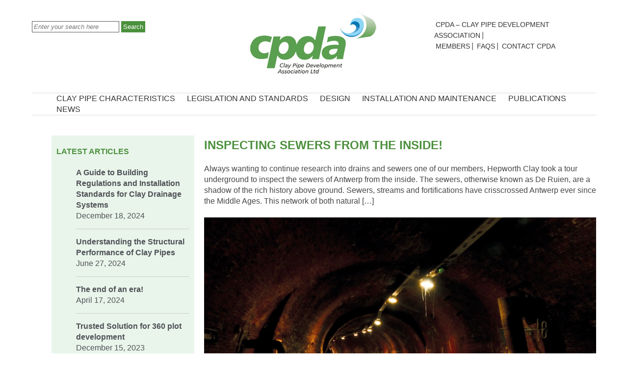

--- FILE ---
content_type: text/html; charset=UTF-8
request_url: https://www.cpda.co.uk/2019/01/
body_size: 8163
content:
<!DOCTYPE html>
<html xmlns="http://www.w3.org/1999/xhtml" lang="en-US" prefix="og: http://ogp.me/ns#" class="browserChrome browserChrome131">
<head>
<meta http-equiv="Content-Type" content="text/html; charset=utf-8" />
<meta name="viewport" content="width=device-width,initial-scale=1,minimum-scale=1,maximum-scale=1" />
<title>January 2019 - CPDA</title>
<meta name='robots' content='max-image-preview:large' />

<!-- This site is optimized with the Yoast SEO plugin v2.3.5 - https://yoast.com/wordpress/plugins/seo/ -->
<meta name="robots" content="noindex,follow"/>
<link rel="canonical" href="https://www.cpda.co.uk/2019/01/" />
<meta property="og:locale" content="en_US" />
<meta property="og:type" content="object" />
<meta property="og:title" content="January 2019 - CPDA" />
<meta property="og:url" content="https://www.cpda.co.uk/2019/01/" />
<meta property="og:site_name" content="CPDA" />
<!-- / Yoast SEO plugin. -->

<link rel='dns-prefetch' href='//ajax.googleapis.com' />
<link rel='dns-prefetch' href='//cdn.tdmuk.com' />
<link rel='stylesheet' id='tdm-cssreset-css' href='https://cdn.tdmuk.com/res/css/cssreset.css?ver=6.6.4' type='text/css' media='all' />
<style id='wp-emoji-styles-inline-css' type='text/css'>

	img.wp-smiley, img.emoji {
		display: inline !important;
		border: none !important;
		box-shadow: none !important;
		height: 1em !important;
		width: 1em !important;
		margin: 0 0.07em !important;
		vertical-align: -0.1em !important;
		background: none !important;
		padding: 0 !important;
	}
</style>
<link rel='stylesheet' id='wp-block-library-css' href='https://www.cpda.co.uk/wp-includes/css/dist/block-library/style.min.css?ver=6.6.4' type='text/css' media='all' />
<style id='classic-theme-styles-inline-css' type='text/css'>
/*! This file is auto-generated */
.wp-block-button__link{color:#fff;background-color:#32373c;border-radius:9999px;box-shadow:none;text-decoration:none;padding:calc(.667em + 2px) calc(1.333em + 2px);font-size:1.125em}.wp-block-file__button{background:#32373c;color:#fff;text-decoration:none}
</style>
<style id='global-styles-inline-css' type='text/css'>
:root{--wp--preset--aspect-ratio--square: 1;--wp--preset--aspect-ratio--4-3: 4/3;--wp--preset--aspect-ratio--3-4: 3/4;--wp--preset--aspect-ratio--3-2: 3/2;--wp--preset--aspect-ratio--2-3: 2/3;--wp--preset--aspect-ratio--16-9: 16/9;--wp--preset--aspect-ratio--9-16: 9/16;--wp--preset--color--black: #000000;--wp--preset--color--cyan-bluish-gray: #abb8c3;--wp--preset--color--white: #ffffff;--wp--preset--color--pale-pink: #f78da7;--wp--preset--color--vivid-red: #cf2e2e;--wp--preset--color--luminous-vivid-orange: #ff6900;--wp--preset--color--luminous-vivid-amber: #fcb900;--wp--preset--color--light-green-cyan: #7bdcb5;--wp--preset--color--vivid-green-cyan: #00d084;--wp--preset--color--pale-cyan-blue: #8ed1fc;--wp--preset--color--vivid-cyan-blue: #0693e3;--wp--preset--color--vivid-purple: #9b51e0;--wp--preset--gradient--vivid-cyan-blue-to-vivid-purple: linear-gradient(135deg,rgba(6,147,227,1) 0%,rgb(155,81,224) 100%);--wp--preset--gradient--light-green-cyan-to-vivid-green-cyan: linear-gradient(135deg,rgb(122,220,180) 0%,rgb(0,208,130) 100%);--wp--preset--gradient--luminous-vivid-amber-to-luminous-vivid-orange: linear-gradient(135deg,rgba(252,185,0,1) 0%,rgba(255,105,0,1) 100%);--wp--preset--gradient--luminous-vivid-orange-to-vivid-red: linear-gradient(135deg,rgba(255,105,0,1) 0%,rgb(207,46,46) 100%);--wp--preset--gradient--very-light-gray-to-cyan-bluish-gray: linear-gradient(135deg,rgb(238,238,238) 0%,rgb(169,184,195) 100%);--wp--preset--gradient--cool-to-warm-spectrum: linear-gradient(135deg,rgb(74,234,220) 0%,rgb(151,120,209) 20%,rgb(207,42,186) 40%,rgb(238,44,130) 60%,rgb(251,105,98) 80%,rgb(254,248,76) 100%);--wp--preset--gradient--blush-light-purple: linear-gradient(135deg,rgb(255,206,236) 0%,rgb(152,150,240) 100%);--wp--preset--gradient--blush-bordeaux: linear-gradient(135deg,rgb(254,205,165) 0%,rgb(254,45,45) 50%,rgb(107,0,62) 100%);--wp--preset--gradient--luminous-dusk: linear-gradient(135deg,rgb(255,203,112) 0%,rgb(199,81,192) 50%,rgb(65,88,208) 100%);--wp--preset--gradient--pale-ocean: linear-gradient(135deg,rgb(255,245,203) 0%,rgb(182,227,212) 50%,rgb(51,167,181) 100%);--wp--preset--gradient--electric-grass: linear-gradient(135deg,rgb(202,248,128) 0%,rgb(113,206,126) 100%);--wp--preset--gradient--midnight: linear-gradient(135deg,rgb(2,3,129) 0%,rgb(40,116,252) 100%);--wp--preset--font-size--small: 13px;--wp--preset--font-size--medium: 20px;--wp--preset--font-size--large: 36px;--wp--preset--font-size--x-large: 42px;--wp--preset--spacing--20: 0.44rem;--wp--preset--spacing--30: 0.67rem;--wp--preset--spacing--40: 1rem;--wp--preset--spacing--50: 1.5rem;--wp--preset--spacing--60: 2.25rem;--wp--preset--spacing--70: 3.38rem;--wp--preset--spacing--80: 5.06rem;--wp--preset--shadow--natural: 6px 6px 9px rgba(0, 0, 0, 0.2);--wp--preset--shadow--deep: 12px 12px 50px rgba(0, 0, 0, 0.4);--wp--preset--shadow--sharp: 6px 6px 0px rgba(0, 0, 0, 0.2);--wp--preset--shadow--outlined: 6px 6px 0px -3px rgba(255, 255, 255, 1), 6px 6px rgba(0, 0, 0, 1);--wp--preset--shadow--crisp: 6px 6px 0px rgba(0, 0, 0, 1);}:where(.is-layout-flex){gap: 0.5em;}:where(.is-layout-grid){gap: 0.5em;}body .is-layout-flex{display: flex;}.is-layout-flex{flex-wrap: wrap;align-items: center;}.is-layout-flex > :is(*, div){margin: 0;}body .is-layout-grid{display: grid;}.is-layout-grid > :is(*, div){margin: 0;}:where(.wp-block-columns.is-layout-flex){gap: 2em;}:where(.wp-block-columns.is-layout-grid){gap: 2em;}:where(.wp-block-post-template.is-layout-flex){gap: 1.25em;}:where(.wp-block-post-template.is-layout-grid){gap: 1.25em;}.has-black-color{color: var(--wp--preset--color--black) !important;}.has-cyan-bluish-gray-color{color: var(--wp--preset--color--cyan-bluish-gray) !important;}.has-white-color{color: var(--wp--preset--color--white) !important;}.has-pale-pink-color{color: var(--wp--preset--color--pale-pink) !important;}.has-vivid-red-color{color: var(--wp--preset--color--vivid-red) !important;}.has-luminous-vivid-orange-color{color: var(--wp--preset--color--luminous-vivid-orange) !important;}.has-luminous-vivid-amber-color{color: var(--wp--preset--color--luminous-vivid-amber) !important;}.has-light-green-cyan-color{color: var(--wp--preset--color--light-green-cyan) !important;}.has-vivid-green-cyan-color{color: var(--wp--preset--color--vivid-green-cyan) !important;}.has-pale-cyan-blue-color{color: var(--wp--preset--color--pale-cyan-blue) !important;}.has-vivid-cyan-blue-color{color: var(--wp--preset--color--vivid-cyan-blue) !important;}.has-vivid-purple-color{color: var(--wp--preset--color--vivid-purple) !important;}.has-black-background-color{background-color: var(--wp--preset--color--black) !important;}.has-cyan-bluish-gray-background-color{background-color: var(--wp--preset--color--cyan-bluish-gray) !important;}.has-white-background-color{background-color: var(--wp--preset--color--white) !important;}.has-pale-pink-background-color{background-color: var(--wp--preset--color--pale-pink) !important;}.has-vivid-red-background-color{background-color: var(--wp--preset--color--vivid-red) !important;}.has-luminous-vivid-orange-background-color{background-color: var(--wp--preset--color--luminous-vivid-orange) !important;}.has-luminous-vivid-amber-background-color{background-color: var(--wp--preset--color--luminous-vivid-amber) !important;}.has-light-green-cyan-background-color{background-color: var(--wp--preset--color--light-green-cyan) !important;}.has-vivid-green-cyan-background-color{background-color: var(--wp--preset--color--vivid-green-cyan) !important;}.has-pale-cyan-blue-background-color{background-color: var(--wp--preset--color--pale-cyan-blue) !important;}.has-vivid-cyan-blue-background-color{background-color: var(--wp--preset--color--vivid-cyan-blue) !important;}.has-vivid-purple-background-color{background-color: var(--wp--preset--color--vivid-purple) !important;}.has-black-border-color{border-color: var(--wp--preset--color--black) !important;}.has-cyan-bluish-gray-border-color{border-color: var(--wp--preset--color--cyan-bluish-gray) !important;}.has-white-border-color{border-color: var(--wp--preset--color--white) !important;}.has-pale-pink-border-color{border-color: var(--wp--preset--color--pale-pink) !important;}.has-vivid-red-border-color{border-color: var(--wp--preset--color--vivid-red) !important;}.has-luminous-vivid-orange-border-color{border-color: var(--wp--preset--color--luminous-vivid-orange) !important;}.has-luminous-vivid-amber-border-color{border-color: var(--wp--preset--color--luminous-vivid-amber) !important;}.has-light-green-cyan-border-color{border-color: var(--wp--preset--color--light-green-cyan) !important;}.has-vivid-green-cyan-border-color{border-color: var(--wp--preset--color--vivid-green-cyan) !important;}.has-pale-cyan-blue-border-color{border-color: var(--wp--preset--color--pale-cyan-blue) !important;}.has-vivid-cyan-blue-border-color{border-color: var(--wp--preset--color--vivid-cyan-blue) !important;}.has-vivid-purple-border-color{border-color: var(--wp--preset--color--vivid-purple) !important;}.has-vivid-cyan-blue-to-vivid-purple-gradient-background{background: var(--wp--preset--gradient--vivid-cyan-blue-to-vivid-purple) !important;}.has-light-green-cyan-to-vivid-green-cyan-gradient-background{background: var(--wp--preset--gradient--light-green-cyan-to-vivid-green-cyan) !important;}.has-luminous-vivid-amber-to-luminous-vivid-orange-gradient-background{background: var(--wp--preset--gradient--luminous-vivid-amber-to-luminous-vivid-orange) !important;}.has-luminous-vivid-orange-to-vivid-red-gradient-background{background: var(--wp--preset--gradient--luminous-vivid-orange-to-vivid-red) !important;}.has-very-light-gray-to-cyan-bluish-gray-gradient-background{background: var(--wp--preset--gradient--very-light-gray-to-cyan-bluish-gray) !important;}.has-cool-to-warm-spectrum-gradient-background{background: var(--wp--preset--gradient--cool-to-warm-spectrum) !important;}.has-blush-light-purple-gradient-background{background: var(--wp--preset--gradient--blush-light-purple) !important;}.has-blush-bordeaux-gradient-background{background: var(--wp--preset--gradient--blush-bordeaux) !important;}.has-luminous-dusk-gradient-background{background: var(--wp--preset--gradient--luminous-dusk) !important;}.has-pale-ocean-gradient-background{background: var(--wp--preset--gradient--pale-ocean) !important;}.has-electric-grass-gradient-background{background: var(--wp--preset--gradient--electric-grass) !important;}.has-midnight-gradient-background{background: var(--wp--preset--gradient--midnight) !important;}.has-small-font-size{font-size: var(--wp--preset--font-size--small) !important;}.has-medium-font-size{font-size: var(--wp--preset--font-size--medium) !important;}.has-large-font-size{font-size: var(--wp--preset--font-size--large) !important;}.has-x-large-font-size{font-size: var(--wp--preset--font-size--x-large) !important;}
:where(.wp-block-post-template.is-layout-flex){gap: 1.25em;}:where(.wp-block-post-template.is-layout-grid){gap: 1.25em;}
:where(.wp-block-columns.is-layout-flex){gap: 2em;}:where(.wp-block-columns.is-layout-grid){gap: 2em;}
:root :where(.wp-block-pullquote){font-size: 1.5em;line-height: 1.6;}
</style>
<link rel='stylesheet' id='contact-form-7-css' href='https://www.cpda.co.uk/wp-content/plugins/contact-form-7/includes/css/styles.css?ver=4.3.1' type='text/css' media='all' />
<link rel='stylesheet' id='component-css' href='https://www.cpda.co.uk/wp-content/themes/designmechanics/css/pushy.css?ver=6.6.4' type='text/css' media='all' />
<link rel='stylesheet' id='responsive-css' href='https://www.cpda.co.uk/wp-content/themes/designmechanics/css/responsive.css?ver=6.6.4' type='text/css' media='all' />
<link rel='stylesheet' id='style-css' href='https://www.cpda.co.uk/wp-content/themes/designmechanics/css/style.css?ver=6.6.4' type='text/css' media='all' />
<link rel='stylesheet' id='typography-css' href='https://www.cpda.co.uk/wp-content/themes/designmechanics/css/typography.css?ver=6.6.4' type='text/css' media='all' />
<script type="text/javascript" src="https://ajax.googleapis.com/ajax/libs/jquery/1.9.1/jquery.min.js?ver=3.5.1" id="jquery-js"></script>
<script type="text/javascript" src="https://www.cpda.co.uk/wp-content/themes/designmechanics/js/jquery.cycle.js?ver=6.6.4" id="cycle-js"></script>
<script type="text/javascript" src="https://www.cpda.co.uk/wp-content/themes/designmechanics/js/jquery.colorbox.min.js?ver=6.6.4" id="colorbox-js"></script>
<script type="text/javascript" src="https://www.cpda.co.uk/wp-content/themes/designmechanics/js/jquery.columnizer.min.js?ver=6.6.4" id="columnizer-js"></script>
<script type="text/javascript" src="https://www.cpda.co.uk/wp-content/themes/designmechanics/js/jquery.marquee.min.js?ver=6.6.4" id="marquee-js"></script>
<script type="text/javascript" src="https://www.cpda.co.uk/wp-content/themes/designmechanics/js/jquery.tinycarousel.min.js?ver=6.6.4" id="carousel-js"></script>
<script type="text/javascript" src="https://www.cpda.co.uk/wp-content/themes/designmechanics/js/pushy.min.js?ver=6.6.4" id="pushy-js"></script>
<script type="text/javascript" src="https://www.cpda.co.uk/wp-content/themes/designmechanics/js/scripts.js?ver=6.6.4" id="scripts-js"></script>
<link rel="https://api.w.org/" href="https://www.cpda.co.uk/wp-json/" /><link rel="EditURI" type="application/rsd+xml" title="RSD" href="https://www.cpda.co.uk/xmlrpc.php?rsd" />
<script type="text/javascript">
(function(url){
	if(/(?:Chrome\/26\.0\.1410\.63 Safari\/537\.31|WordfenceTestMonBot)/.test(navigator.userAgent)){ return; }
	var addEvent = function(evt, handler) {
		if (window.addEventListener) {
			document.addEventListener(evt, handler, false);
		} else if (window.attachEvent) {
			document.attachEvent('on' + evt, handler);
		}
	};
	var removeEvent = function(evt, handler) {
		if (window.removeEventListener) {
			document.removeEventListener(evt, handler, false);
		} else if (window.detachEvent) {
			document.detachEvent('on' + evt, handler);
		}
	};
	var evts = 'contextmenu dblclick drag dragend dragenter dragleave dragover dragstart drop keydown keypress keyup mousedown mousemove mouseout mouseover mouseup mousewheel scroll'.split(' ');
	var logHuman = function() {
		if (window.wfLogHumanRan) { return; }
		window.wfLogHumanRan = true;
		var wfscr = document.createElement('script');
		wfscr.type = 'text/javascript';
		wfscr.async = true;
		wfscr.src = url + '&r=' + Math.random();
		(document.getElementsByTagName('head')[0]||document.getElementsByTagName('body')[0]).appendChild(wfscr);
		for (var i = 0; i < evts.length; i++) {
			removeEvent(evts[i], logHuman);
		}
	};
	for (var i = 0; i < evts.length; i++) {
		addEvent(evts[i], logHuman);
	}
})('//www.cpda.co.uk/?wordfence_lh=1&hid=40F4CB192AD744448BCC1D90AA03817D');
</script><style type="text/css">.recentcomments a{display:inline !important;padding:0 !important;margin:0 !important;}</style><link href='http://fonts.googleapis.com/css?family=Open+Sans:300italic,400italic,600italic,400,600,300,700' rel='stylesheet' type='text/css'>
<link rel="icon" type="image/png" href="https://www.cpda.co.uk/favicon.png">
<script async src=https://www.googletagmanager.com/gtag/js?id=G-582WEKT7ZT></script> <script> window.dataLayer = window.dataLayer || []; function gtag(){dataLayer.push(arguments);} gtag('js', new Date()); gtag('config', 'G-582WEKT7ZT'); </script>
</head>

<body class="archive date">
<ul class="pushy pushy-left">
		<li class="page_item page-item-881"><a href="https://www.cpda.co.uk/cookie-policy/">Cookie Policy</a></li>
<li class="page_item page-item-3"><a href="https://www.cpda.co.uk/">CPDA &#8211; Clay Pipe Development Association</a></li>
<li class="page_item page-item-874"><a href="https://www.cpda.co.uk/privacy-policy/">CPDA Privacy Policy</a></li>
<li class="page_item page-item-983"><a href="https://www.cpda.co.uk/faqs/">FAQs</a></li>
<li class="page_item page-item-95"><a href="https://www.cpda.co.uk/members/">Members</a></li>
<li class="page_item page-item-870"><a href="https://www.cpda.co.uk/subscription-confirmation/">Subscription confirmation</a></li>
<li class="page_item page-item-4 page_item_has_children"><a href="https://www.cpda.co.uk/pipe-characteristics/">Clay Pipe Characteristics</a></li>
<li class="page_item page-item-5 page_item_has_children"><a href="https://www.cpda.co.uk/legislation-and-standards/">Legislation and Standards</a></li>
<li class="page_item page-item-7 page_item_has_children"><a href="https://www.cpda.co.uk/design/">Design</a></li>
<li class="page_item page-item-8 page_item_has_children"><a href="https://www.cpda.co.uk/installation-and-maintenance/">Installation and Maintenance</a></li>
<li class="page_item page-item-9"><a href="https://www.cpda.co.uk/publications/">Publications</a></li>
<li class="page_item page-item-10"><a href="https://www.cpda.co.uk/news/">News</a></li>
<li class="page_item page-item-11"><a href="https://www.cpda.co.uk/contact/">Contact CPDA</a></li>
	
	</ul>
<div id="wrap" class="push">
<div class="grid-container">
  <header id="head">
  <div class="grid-33"><form role="search" method="get" id="searchform" class="searchform hide-on-mobile hide-on-tablet" action="https://www.cpda.co.uk/">
	<div>
		<label class="screen-reader-text" for="s"></label>
		<input type="text" value="" name="s" id="s" placeholder="Enter your search here" >
		<input type="submit" id="searchsubmit" value="Search">
	</div>
</form></div>
    <div class="grid-33 mobile-grid-100 tablet-grid-100 logo-container">
		<a href="https://www.cpda.co.uk" title="CPDA" itemprop="url" class="logo">
          <img src="https://www.cpda.co.uk/wp-content/themes/designmechanics/images/logo.jpg" alt="CPDA - " itemprop="logo" />
        </a>
	</div>
	<div class="grid-33">
	<ul id="menu-header-menu" class="header-menu hide-on-mobile hide-on-tablet"><li id="menu-item-41" class="menu-item menu-item-type-post_type menu-item-object-page menu-item-home menu-item-41"><a href="https://www.cpda.co.uk/">CPDA – Clay Pipe Development Association</a></li>
<li id="menu-item-97" class="menu-item menu-item-type-post_type menu-item-object-page menu-item-97"><a href="https://www.cpda.co.uk/members/">Members</a></li>
<li id="menu-item-985" class="menu-item menu-item-type-post_type menu-item-object-page menu-item-985"><a href="https://www.cpda.co.uk/faqs/">FAQs</a></li>
<li id="menu-item-43" class="menu-item menu-item-type-post_type menu-item-object-page menu-item-43"><a href="https://www.cpda.co.uk/contact/">Contact CPDA</a></li>
</ul>    </div>
    
  </header>
</div>
<nav class="grid-container">
	<div class="grid-100">
		<ul class="main-menu hide-on-tablet hide-on-mobile">
	<li class="page_item page-item-4"><a href="https://www.cpda.co.uk/pipe-characteristics/">Clay Pipe Characteristics</a></li>
<li class="page_item page-item-5"><a href="https://www.cpda.co.uk/legislation-and-standards/">Legislation and Standards</a></li>
<li class="page_item page-item-7"><a href="https://www.cpda.co.uk/design/">Design</a></li>
<li class="page_item page-item-8"><a href="https://www.cpda.co.uk/installation-and-maintenance/">Installation and Maintenance</a></li>
<li class="page_item page-item-9"><a href="https://www.cpda.co.uk/publications/">Publications</a></li>
<li class="page_item page-item-10"><a href="https://www.cpda.co.uk/news/">News</a></li>
	
</ul>
<div class="menu-btn hide-on-desktop">&#9776; Menu</div>

	</div>
</nav>
  <div id="content">
    <div class="grid-container">
      <div class="grid-70 push-30">
        					<div class="post">
				<div class="entry">
				<h2><a href="https://www.cpda.co.uk/inspecting-sewers-from-the-inside/" rel="bookmark" title="Permanent Link to Inspecting sewers from the inside!">Inspecting sewers from the inside!</a></h2>
				  <div class="post-excerpt"><p>Always wanting to continue research into drains and sewers one of our members, Hepworth Clay took a tour underground to inspect the sewers of Antwerp from the inside. The sewers, otherwise known as De Ruien, are a shadow of the rich history above ground. Sewers, streams and fortifications have crisscrossed Antwerp ever since the Middle Ages. This network of both natural [&hellip;]</p>
</div>
				  <img width="1999" height="1333" src="https://www.cpda.co.uk/wp-content/uploads/2019/01/Antwerp-Sewer-Tour-1.jpg" class="attachment-post-thumbnail size-post-thumbnail wp-post-image" alt="Antwerp Sewer Tour 1" decoding="async" fetchpriority="high" srcset="https://www.cpda.co.uk/wp-content/uploads/2019/01/Antwerp-Sewer-Tour-1.jpg 1999w, https://www.cpda.co.uk/wp-content/uploads/2019/01/Antwerp-Sewer-Tour-1-300x200.jpg 300w, https://www.cpda.co.uk/wp-content/uploads/2019/01/Antwerp-Sewer-Tour-1-768x512.jpg 768w, https://www.cpda.co.uk/wp-content/uploads/2019/01/Antwerp-Sewer-Tour-1-1024x683.jpg 1024w, https://www.cpda.co.uk/wp-content/uploads/2019/01/Antwerp-Sewer-Tour-1-505x337.jpg 505w, https://www.cpda.co.uk/wp-content/uploads/2019/01/Antwerp-Sewer-Tour-1-197x131.jpg 197w, https://www.cpda.co.uk/wp-content/uploads/2019/01/Antwerp-Sewer-Tour-1-624x416.jpg 624w" sizes="(max-width: 1999px) 100vw, 1999px" />				  <a href="https://www.cpda.co.uk/inspecting-sewers-from-the-inside/" rel="bookmark" class="sbutton readmore" title="Permanent Link to Inspecting sewers from the inside!">Read More</a>
				</div>

			</div>
				      </div>
	  <div class="grid-30 pull-70">
        


<!-- begin sidebar -->
            <div class="sidebar-inner" id="blog">
              <ul id="blog-menu">
			    
		<li id="recent-posts-2" class="widget widget_recent_entries">
		<h2 class="widgettitle">Latest Articles</h2>

		<ul>
											<li>
					<a href="https://www.cpda.co.uk/a-guide-to-building-regulations-and-installation-standards-for-clay-drainage-systems/">A Guide to Building Regulations and Installation Standards for Clay Drainage Systems</a>
											<span class="post-date">December 18, 2024</span>
									</li>
											<li>
					<a href="https://www.cpda.co.uk/understanding-the-structural-performance-of-clay-pipes/">Understanding the Structural Performance of Clay Pipes</a>
											<span class="post-date">June 27, 2024</span>
									</li>
											<li>
					<a href="https://www.cpda.co.uk/the-end-of-an-era/">The end of an era!</a>
											<span class="post-date">April 17, 2024</span>
									</li>
											<li>
					<a href="https://www.cpda.co.uk/trusted-solution-for-360-plot-development/">Trusted Solution for 360 plot development</a>
											<span class="post-date">December 15, 2023</span>
									</li>
					</ul>

		</li>
<li id="archives-2" class="widget widget_archive"><h2 class="widgettitle">Older Articles</h2>

			<ul>
					<li><a href='https://www.cpda.co.uk/2024/12/'>December 2024</a></li>
	<li><a href='https://www.cpda.co.uk/2024/06/'>June 2024</a></li>
	<li><a href='https://www.cpda.co.uk/2024/04/'>April 2024</a></li>
	<li><a href='https://www.cpda.co.uk/2023/12/'>December 2023</a></li>
	<li><a href='https://www.cpda.co.uk/2023/11/'>November 2023</a></li>
	<li><a href='https://www.cpda.co.uk/2023/09/'>September 2023</a></li>
	<li><a href='https://www.cpda.co.uk/2023/08/'>August 2023</a></li>
	<li><a href='https://www.cpda.co.uk/2023/06/'>June 2023</a></li>
	<li><a href='https://www.cpda.co.uk/2023/05/'>May 2023</a></li>
	<li><a href='https://www.cpda.co.uk/2022/06/'>June 2022</a></li>
	<li><a href='https://www.cpda.co.uk/2022/02/'>February 2022</a></li>
	<li><a href='https://www.cpda.co.uk/2021/11/'>November 2021</a></li>
	<li><a href='https://www.cpda.co.uk/2021/08/'>August 2021</a></li>
	<li><a href='https://www.cpda.co.uk/2021/06/'>June 2021</a></li>
	<li><a href='https://www.cpda.co.uk/2021/05/'>May 2021</a></li>
	<li><a href='https://www.cpda.co.uk/2021/04/'>April 2021</a></li>
	<li><a href='https://www.cpda.co.uk/2021/02/'>February 2021</a></li>
	<li><a href='https://www.cpda.co.uk/2020/11/'>November 2020</a></li>
	<li><a href='https://www.cpda.co.uk/2020/09/'>September 2020</a></li>
	<li><a href='https://www.cpda.co.uk/2020/01/'>January 2020</a></li>
	<li><a href='https://www.cpda.co.uk/2019/12/'>December 2019</a></li>
	<li><a href='https://www.cpda.co.uk/2019/08/'>August 2019</a></li>
	<li><a href='https://www.cpda.co.uk/2019/06/'>June 2019</a></li>
	<li><a href='https://www.cpda.co.uk/2019/05/'>May 2019</a></li>
	<li><a href='https://www.cpda.co.uk/2019/04/'>April 2019</a></li>
	<li><a href='https://www.cpda.co.uk/2019/02/'>February 2019</a></li>
	<li><a href='https://www.cpda.co.uk/2019/01/' aria-current="page">January 2019</a></li>
	<li><a href='https://www.cpda.co.uk/2018/12/'>December 2018</a></li>
	<li><a href='https://www.cpda.co.uk/2018/11/'>November 2018</a></li>
	<li><a href='https://www.cpda.co.uk/2018/10/'>October 2018</a></li>
	<li><a href='https://www.cpda.co.uk/2018/09/'>September 2018</a></li>
	<li><a href='https://www.cpda.co.uk/2018/07/'>July 2018</a></li>
	<li><a href='https://www.cpda.co.uk/2017/08/'>August 2017</a></li>
	<li><a href='https://www.cpda.co.uk/2016/10/'>October 2016</a></li>
	<li><a href='https://www.cpda.co.uk/2016/08/'>August 2016</a></li>
	<li><a href='https://www.cpda.co.uk/2016/07/'>July 2016</a></li>
	<li><a href='https://www.cpda.co.uk/2016/06/'>June 2016</a></li>
	<li><a href='https://www.cpda.co.uk/2016/05/'>May 2016</a></li>
	<li><a href='https://www.cpda.co.uk/2016/04/'>April 2016</a></li>
	<li><a href='https://www.cpda.co.uk/2016/02/'>February 2016</a></li>
	<li><a href='https://www.cpda.co.uk/2015/12/'>December 2015</a></li>
	<li><a href='https://www.cpda.co.uk/2015/11/'>November 2015</a></li>
	<li><a href='https://www.cpda.co.uk/2015/10/'>October 2015</a></li>
	<li><a href='https://www.cpda.co.uk/2015/08/'>August 2015</a></li>
	<li><a href='https://www.cpda.co.uk/2015/05/'>May 2015</a></li>
	<li><a href='https://www.cpda.co.uk/2015/03/'>March 2015</a></li>
	<li><a href='https://www.cpda.co.uk/2014/09/'>September 2014</a></li>
	<li><a href='https://www.cpda.co.uk/2014/04/'>April 2014</a></li>
	<li><a href='https://www.cpda.co.uk/2013/06/'>June 2013</a></li>
	<li><a href='https://www.cpda.co.uk/2013/03/'>March 2013</a></li>
	<li><a href='https://www.cpda.co.uk/2013/01/'>January 2013</a></li>
			</ul>

			</li>
					<li id="clay-today" class="widget">
					<h2>Clay Today</h2>
										 <ul>
					 							<li>
							<a href="https://www.cpda.co.uk/naylor-denlok-jacking-pipe-supply/">Naylor Denlok Jacking Pipe supply</a>
							<span class="post-date">August 10, 2023</span>
						</li>
												<li>
							<a href="https://www.cpda.co.uk/clay-today-03/">Clay Today 03</a>
							<span class="post-date">June 21, 2013</span>
						</li>
												<li>
							<a href="https://www.cpda.co.uk/clay-today-02/">Clay Today 02</a>
							<span class="post-date">March 21, 2013</span>
						</li>
												<li>
							<a href="https://www.cpda.co.uk/clay-today-01-2/">Clay Today 01</a>
							<span class="post-date">January 8, 2013</span>
						</li>
											 </ul>
					 
					 
					               </ul>
            </div>

      </div>
    </div>
  </div>

  <footer id="footer">
	<div class="footer-top">
    <div class="grid-container">
      <div class="grid-25">
			<h3>Send a message</h3>
			<p>We'll be in touch</p>
			<a href="/contact/" class="sbutton getintouch">Send message</a>
		</div>
		<div class="grid-25">
			<h3>Contact us</h3>
			<p>
				Email: <span class="blue"><a href="mailto:info@cpda.co.uk">info@cpda.co.uk</a></span>
			</p>
			<ul class="socialfooter">
				<li class="tw"><a href="https://twitter.com/clay_pipes"><img src="https://www.cpda.co.uk/wp-content/themes/designmechanics/images/twitter.jpg" /></a></li>
				<li class="ld"><a href="https://www.linkedin.com/company/clay-pipe-development-association"><img src="https://www.cpda.co.uk/wp-content/themes/designmechanics/images/linkedin.jpg" /></a></li>
				<li class="go"><a href="http://plus.google.com/111461197931633777566"><img src="https://www.cpda.co.uk/wp-content/themes/designmechanics/images/googleplus.jpg" /></a></li>
			</ul>
		</div>
		<div class="grid-50">
			<h3 style="text-transform: uppercase">Subscribe to our newsletter</h3>
			<div class="newsletter-signup">
			<div role="form" class="wpcf7" id="wpcf7-f22-o1" lang="en-US" dir="ltr">
<div class="screen-reader-response"></div>
<form action="/2019/01/#wpcf7-f22-o1" method="post" class="wpcf7-form" novalidate="novalidate">
<div style="display: none;">
<input type="hidden" name="_wpcf7" value="22" />
<input type="hidden" name="_wpcf7_version" value="4.3.1" />
<input type="hidden" name="_wpcf7_locale" value="en_US" />
<input type="hidden" name="_wpcf7_unit_tag" value="wpcf7-f22-o1" />
<input type="hidden" name="_wpnonce" value="0fad782090" />
</div>
<p><span class="wpcf7-form-control-wrap accepts-terms"><input type="checkbox" name="accepts-terms" value="1" class="wpcf7-form-control wpcf7-acceptance" aria-invalid="false" /></span> I want to receive newsletters containing industry news and projects from CDPA. Check our <a href="http://www.cpda.co.uk/privacy-policy/">Privacy Policy</a> for full details about how we manage submitted data.</p>
<p><span class="wpcf7-form-control-wrap your-email"><input type="email" name="your-email" value="" size="40" class="wpcf7-form-control wpcf7-text wpcf7-email wpcf7-validates-as-required wpcf7-validates-as-email" aria-required="true" aria-invalid="false" placeholder="Enter your email address" /></span><input type="hidden" name="page" value="{PAGE}" /><span id="wpcf7-6971d6905de54" class="wpcf7-form-control-wrap email2-wrap" style="display:none !important; visibility:hidden !important;"><label  class="hp-message">Please leave this field empty.</label><input class="wpcf7-form-control wpcf7-text"  type="text" name="email2" value="" size="40" tabindex="-1" autocomplete="nope" /></span> <input type="submit" value="Submit" class="wpcf7-form-control wpcf7-submit sbutton" /></p>
<div class="wpcf7-response-output wpcf7-display-none"></div></form></div>			</div>
		</div>
      </div>
	  </div>
	  
	  <div class="footer-bottom">
	  <div class="grid-container">
	  	<div class="grid-15">
		<div class="footer-sitemap">
			<li class="page_item page-item-4 page_item_has_children"><a href="https://www.cpda.co.uk/pipe-characteristics/">Clay Pipe Characteristics</a>
<ul class='children'>
	<li class="page_item page-item-36"><a href="https://www.cpda.co.uk/pipe-characteristics/durability/">Durability</a></li>
	<li class="page_item page-item-30"><a href="https://www.cpda.co.uk/pipe-characteristics/environmental-characteristics/">Environmental Characteristics of clay</a></li>
	<li class="page_item page-item-38"><a href="https://www.cpda.co.uk/pipe-characteristics/hydraulic-performance/">Hydraulic Performance</a></li>
	<li class="page_item page-item-34"><a href="https://www.cpda.co.uk/pipe-characteristics/operational-performance/">Operational Performance</a></li>
	<li class="page_item page-item-32"><a href="https://www.cpda.co.uk/pipe-characteristics/structural-performance/">Structural Performance of Clay pipes</a></li>
	<li class="page_item page-item-28"><a href="https://www.cpda.co.uk/pipe-characteristics/why-specify-clay/">Why Specify Clay?</a></li>
</ul>
</li>
	
		</div>
		</div>
		<div class="grid-20">
		<div class="footer-sitemap">
			<li class="page_item page-item-5 page_item_has_children"><a href="https://www.cpda.co.uk/legislation-and-standards/">Legislation and Standards</a>
<ul class='children'>
	<li class="page_item page-item-67"><a href="https://www.cpda.co.uk/legislation-and-standards/building-regulations-design-installation-standards/">Building Regulations &#038; Design Installation Standards</a></li>
	<li class="page_item page-item-63"><a href="https://www.cpda.co.uk/legislation-and-standards/clay-pipe-manufacturing-standards/">Clay Pipe Manufacturing Standards</a></li>
	<li class="page_item page-item-71"><a href="https://www.cpda.co.uk/legislation-and-standards/highways-other/">Highways, Roads and Bridge Contract Documents</a></li>
	<li class="page_item page-item-65"><a href="https://www.cpda.co.uk/legislation-and-standards/sewers-for-adoption/">Sewers for Adoption</a></li>
	<li class="page_item page-item-69"><a href="https://www.cpda.co.uk/legislation-and-standards/uk-water-industry-standards-guidance/">UK Water Industry Standards &#038; Guidance</a></li>
</ul>
</li>
	
		</div>
		</div>
		<div class="grid-20">
		<div class="footer-sitemap">
				
		</div>
		</div>
		<div class="grid-15">
		<div class="footer-sitemap">
			<li class="page_item page-item-7 page_item_has_children"><a href="https://www.cpda.co.uk/design/">Design</a>
<ul class='children'>
	<li class="page_item page-item-85"><a href="https://www.cpda.co.uk/design/hydraulic-design/">Hydraulic Design</a></li>
	<li class="page_item page-item-81"><a href="https://www.cpda.co.uk/design/layouts/">Layouts</a></li>
	<li class="page_item page-item-87"><a href="https://www.cpda.co.uk/design/specific-cases-e-g-heat-chemical-resistance/">Specific Cases</a></li>
	<li class="page_item page-item-83"><a href="https://www.cpda.co.uk/design/structural-design-open-trench-trenchless/">Structural Design</a></li>
</ul>
</li>
	
		</div>
		</div>
		<div class="grid-15">
		<div class="footer-sitemap">
			<li class="page_item page-item-8 page_item_has_children"><a href="https://www.cpda.co.uk/installation-and-maintenance/">Installation and Maintenance</a>
<ul class='children'>
	<li class="page_item page-item-93"><a href="https://www.cpda.co.uk/installation-and-maintenance/maintenance/">INSTALLATION AND MAINTENANCE OF CLAY PIPES</a></li>
	<li class="page_item page-item-91"><a href="https://www.cpda.co.uk/installation-and-maintenance/installation-jacking/">Jacking Pipe Installation</a></li>
	<li class="page_item page-item-89"><a href="https://www.cpda.co.uk/installation-and-maintenance/installation-open-trench/">Open Trench Installation</a></li>
</ul>
</li>
	
		</div>
		</div>
		<div class="grid-10">
		<div class="footer-sitemap">
			<li><a href="CPDA/news/" >Clay Today</a>
			<ul class="children">
				<li class="page_item"><a href="/category/clay-today/" >News</a></li>
				<li class="page_item"><a href="/category/press-releases/" >Press releases</a></li>
				<li class="page_item"><a href="/category/case-studies/" >Case studies</a></li>
				<li class="page_item"><a href="https://www.cpda.co.uk/privacy-policy/">CPDA Privacy Policy</a></li>
			</ul>
			</li>
		</div>
		</div>
	  	<div class="grid-100">
			<div class="acc-links">
	  		<a href="http://www.rebuscreative.co.uk/" class="">Design by <u>Rebus Creative</u></a>
			</div>
		</div>
		</div>
	  </div>
    </div>

  </footer>
</div>
<script>
  (function(i,s,o,g,r,a,m){i['GoogleAnalyticsObject']=r;i[r]=i[r]||function(){
  (i[r].q=i[r].q||[]).push(arguments)},i[r].l=1*new Date();a=s.createElement(o),
  m=s.getElementsByTagName(o)[0];a.async=1;a.src=g;m.parentNode.insertBefore(a,m)
  })(window,document,'script','//www.google-analytics.com/analytics.js','ga');

  ga('create', 'UA-56282315-30', 'auto');
  ga('create', 'UA-64009080-1', 'auto', {'name': 'cpda'});

  ga('send', 'pageview');
  ga('cpda.send', 'pageview');

</script>
  <script type="text/javascript" src="https://www.cpda.co.uk/wp-content/plugins/contact-form-7/includes/js/jquery.form.min.js?ver=3.51.0-2014.06.20" id="jquery-form-js"></script>
<script type="text/javascript" id="contact-form-7-js-extra">
/* <![CDATA[ */
var _wpcf7 = {"loaderUrl":"https:\/\/www.cpda.co.uk\/wp-content\/plugins\/contact-form-7\/images\/ajax-loader.gif","recaptchaEmpty":"Please verify that you are not a robot.","sending":"Sending ...","cached":"1"};
/* ]]> */
</script>
<script type="text/javascript" src="https://www.cpda.co.uk/wp-content/plugins/contact-form-7/includes/js/scripts.js?ver=4.3.1" id="contact-form-7-js"></script>
<script type="text/javascript" id="zerospam-js-extra">
/* <![CDATA[ */
var zerospam = {"key":"lQ)Wfll@$$lFZT*0TzJc!rb#hYxXAmH0*1^QrX9IP)(V93J$u57xwd&4zEranuOj"};
/* ]]> */
</script>
<script type="text/javascript" src="https://www.cpda.co.uk/wp-content/plugins/zero-spam/js/zerospam.js?ver=2.0.0" id="zerospam-js"></script>

</body>
</html>
<!-- This website is like a Rocket, isn't it? Performance optimized by WP Rocket. Learn more: https://wp-rocket.me -->

--- FILE ---
content_type: text/css
request_url: https://www.cpda.co.uk/wp-content/themes/designmechanics/css/style.css?ver=6.6.4
body_size: 6436
content:
/* generic */

html, body { 
	
}

html {
	background: none;
}

body {
	
}

body#homepage {
	background: #ccc;
}

#innerpage #content {
		background: #fff;
		padding:168px 0 0 0;
		min-height:620px;
}

.clear-block, .clear {
	display: block;
	float: none;
	clear: both;
	width: 100%;
	height: 1px;
}

.nospace {
	line-height: normal;
}

.fl {
	float: left;
}

.fr {
	float: right;
}

.m16 {
	margin: 16px!important;
}

.ml16 {
	margin-left: 16px!important;
}

.mt16 {
	margin-top: 16px!important;
}

.mr16 {
	margin-right: 16px!important;
}

.mb16 {
	margin-bottom: 16px!important;
}

.m0 {
	margin: 0!important;
}

.ml0 {
	margin-left: 0!important;
}

.mt0 {
	margin-top: 0!important;
}

.mr0 {
	margin-right: 0!important;
}

.mb0 {
	margin-bottom: 0!important;
}

.p16 {
	padding: 16px;
}

.talign-right {
	text-align: right;
}

li { 
	list-style: none outside none;
	margin: 0;
}

ul ul {
	margin-bottom: 0;
}

.aligncenter {
	margin: 0 auto;
}

.wp-caption {
	display: block;
	margin-bottom: 16px;
	padding: 10px;
	background: #EAEAEA;
}

.wp-caption img {
	display: block;
}

/* blocks */

#wrap {
	width: 100%;
	position: relative;
	margin: 0 auto;
	padding-top:15px;
}

.container {
	position: relative;
	width: 944px;
	margin: 0 auto;
}
.container img {
		max-width:100%;
}
.inner-content p {
		#margin-bottom:0;
		line-height:1.3;
}
.container.whitebg {
		
}
#gallery-1 img {
		border:none !important;
}
#head {
	position: relative;
	width: 100%;
}

#content {
	display: block;
	width: 100%;
}
#content .page-contents img {
	max-width:100%;
}
#content .page-contents ul {
	padding-left:20px;
}
#content .page-contents li {
	list-style-type:disc;
	line-height:200%;
}

#footer {
	width: 100%;
}

/* shadows */

#shadow-bg {
	position: fixed;
	top: 0;
	left: 50%;
	display: none;
	margin: 0 0 0 -488px;
	width: 976px;
	height: 100%;
	background: #006991;
}

.shadow {
	display: block;
	width: 100%;
	height: 21px;
}

.shadow-flat {
	display: block;
	width: 100%;
	height: 18px;
	background: url(../images/shadow-flat.png) 50% 0 no-repeat;
}

/* header */

#head {
	height:150px;
}

#head .logo,
#head .logo-container {
	text-align:center;
}
#head .logo img {
	max-width:100%;
}

#head .contact {
	position:absolute;
	right:0;
	top:30px;
}

#head #logo img {

}

#head #logo.regular-logo img {
	width:390px;
}

#head #logo.expanded-logo img {
	width:498px;
}

#head #logo span {
	display: none;
}

#head #main-image {
	position: absolute;
	top: 202px;
}

#head #main-image img {
	display: block;
}

#head #strapline {
	position: absolute;
	top: 75px;
	right: 0;
}

#head #badge {
	position: absolute;
	top: 14px;
	right: 45px;
}

#head .info {
	position: absolute;
	top: 8px;
}

#homepage #head .contact {
	float:right;
	display: block;
	padding:69px 0 0 0;
}
#innerpage #head .contact {
	float:right;
	display: block;
	padding:29px 0 0 0;
}
#head .contact .telephone {
	
}
#head .contact .email a {
	line-height: 20px
}


#head .contact .telephone, #head .contact .email {
	padding: 0 0 0 38px;
	display: block;
}

#head .contact .telephone {
	
}

#head .contact .email {
	
}

#head #badge {
	position: absolute;
	top: 24px;
	right: 0;
}

#head #social {
	position: absolute;
	top: 14px;
	right: 0;
	/*padding: 3px; 
	background: #AAA;
	border-radius: 3px;*/
	z-index: 1000;
}

#head #social a {
	display: block;
	float: left;
	margin: 0 0 0 8px;
	width: 36px;
	height: 36px;
	text-indent: -5000px;
	background: url(../images/icons-social.png) 0 0 no-repeat;
}

#twitter {
	background-position: -36px 0!important;
}

#gplus {
	background-position: -50px 0!important;
}

#facebook {
	background: url(../images/facebook.png) 0 0 no-repeat;
}

#pinterest {
	background-position: -100px 0!important;
}

#linkedin {
	background-position: -72px 0!important;
}

#catalogue {
	position: absolute;
	bottom: 0;
	right: -198px;
}

/* navigation */

.navigation {
	height: 34px;
}

#head .navigation {
	position: absolute;
	top: 70px;
	right: 0;
}
nav .main-menu {
	border-top:solid 1px #ddd;
	border-bottom:solid 1px #ddd;
	margin-bottom:5px;
}
nav .main-menu li {
	display:inline-block;
}
nav .main-menu li a {
	padding:1px 10px;
	text-transform:uppercase;
	color:#333;
}


@media (max-width: 1115px) {
	nav .main-menu li a {
		padding:1px 6px;
		text-transform:uppercase;
		color:#333;
	}
}
@media (max-width: 1067px) {
	nav .main-menu li a {
		font-size:15px;
	}
}

nav .main-menu .current_page_item a,
nav .main-menu a:hover {
	background:#4b903d;
	color:#fff;
}
.header-menu {
	float:right;
}
.header-menu li {
	display:inline-block;
}
.header-menu li:not(:last-child)::after {
	content:"|";
	height:5px;
}
.header-menu li a {
	padding:1px 3px;
	text-transform:uppercase;
	color:#333;
	font-size:14px;
}

.header-menu .current_page_item a,
.header-menu a:hover {
	color:#4b903d;
	text-decoration:underline;
}

#home-form p {
		margin:0;
}
#home-form input[type="text"],
#home-form input[type="tel"],
#home-form input[type="email"],
#home-form textarea {
		margin: 0 0 6px;
		padding: 3px 6px;
		width: 448px;
		border: 1px solid #FFF;
		font-family: 'HelveticaNeueLight';
		font-size: 17px;
		color: #0084b6;
}
#home-form textarea {
height: 71px;
resize: none;
}
#home-form input[type="submit"] {
		float: right;
		width: 77px;
		height: 28px;
		background: url(../images/send.png) 0 0 no-repeat;
		text-indent: -9999px;
		border: none;
		cursor: pointer;
}
#home-form .wpcf7-response-output {
		margin-top:40px;
		border:none;
}
/* slider */

.slide img {
	max-width:100%;
        min-width:100%;
}
.slide {
        width:100%!important;
}


/* content */

#content {
	margin-top:20px;
}

#content img {
	max-width:100%;
	height:auto;
}
#content .home-content {
	text-align:center;
}


#content .home-linkbox {
	background:#dbdbdb;
	padding:50px 0;
	margin-top:40px;
}
#content .home-link-item {
	margin-bottom:20px;
	position:relative;
	overflow:hidden;
}

#content .home-link-item img:hover {
  -webkit-filter: grayscale(0%);
  -webkit-transition: .5s ease-in-out;
  -moz-filter: grayscale(0%);
  -moz-transition: .5s ease-in-out;
  -o-filter: grayscale(0%);
  -o-transition: .5s ease-in-out;
  filter: none;
  filter: url("data:image/svg+xml;utf8,<svg xmlns=\'http://www.w3.org/2000/svg\'><filter id=\'grayscale\'><feColorMatrix type=\'matrix\' values=\'1 0 0 0 0, 0 1 0 0 0, 0 0 1 0 0, 0 0 0 1 0\'/></filter></svg>#grayscale");
} 
 
#content .home-link-item img {
  -webkit-filter: grayscale(100%);
  -webkit-transition: .5s ease-in-out;
  -moz-filter: grayscale(100%); 
  -moz-transition: .5s ease-in-out;
  -o-filter: grayscale(100%); 
  -o-transition: .5s ease-in-out;
   filter: url("data:image/svg+xml;utf8,<svg xmlns=\'http://www.w3.org/2000/svg\'><filter id=\'grayscale\'><feColorMatrix type=\'matrix\' values=\'0.3333 0.3333 0.3333 0 0 0.3333 0.3333 0.3333 0 0 0.3333 0.3333 0.3333 0 0 0 0 0 1 0\'/></filter></svg>#grayscale"); /* Firefox 10+, Firefox on Android */
   float:left;
   width:100%
}

#content .home-link-item .home-link-text {
	position:absolute;
	display:block;
	bottom:0;
	width:100%;
	padding:11px 8px;
	width:100%;
	background:url(../images/banner-bg.png);
}
	
#banner, .wp-image-48 {
	margin: 0 0 16px;
}

#content .text {
	width: 624px;
	position: relative;
	z-index: 1000;
}

#content .text.w100 {
	width: 100%;
}
#content ul {
		margin-bottom:20px;
} 
#content ul li {

}
img.alignleft {
	float: left;
	margin: 0 16px 8px 0;
}

img.alignright {
	float: right;
	margin: 0 0 8px 16px;
}

img.alignnone {
	display: block;
	margin: 0 0 0;
}

.text ol, .text ul {
	list-style: outside;
	margin: 0 0 15px 47px;
}

.text ul li {
	list-style-type: disc;
}

.text ol li {
	list-style-type: decimal;
}

.text table {
	font-size: 12px;
	margin: 0 0 20px;
}

.text table td {
}

/* page specific rules */

#mini-banners {
	height: 139px;
}

.column {
	position: relative;
	width: 304px!important;
}

.column.first {
	margin: 0!important;
}

.column.last {
}

.column.w50 {
	width: 462px!important;
}

.column.w50.first {
	margin-right: 20px!important;
}

.page-3 .column.w50 {
	width: 472px!important;
}

.page-3 .column.w50.first {
	width: 452px!important;
	margin-right: 20px!important;
}

h4 {
}

#squeeze-nav {
}

#squeeze-nav, #squeeze-nav ul {
	margin: 0;
	list-style: none;
}

#squeeze-nav li {
	margin-bottom: 24px;
	list-style: none;
	width: 215px;
	height: 99px;
}

#squeeze-nav a {
	position: relative;
	display: block;
	height: 99px;
}

/* posts */

.post {
	
}

.post.single, .post.first {
	margin-top: 0;
	padding-top: 0;
	border-top: 0;
}

.post-meta-data {
	text-align: right;
}

.post.post-home {
	margin: 15px 0 0;
	padding: 15px 0 0;
	border-top: 2px dotted #F7ACB5;
}

.post .post-date {
	display: block;
	float: right;
	margin: 5px 0 0;
	padding: 4px 12px;
	background: #CCC;
}

.post .post-excerpt {
}

/* social */

#head #social {
	margin: 0 0 16px;
	height: 84px;
}

#social.small a {
	display: block;
	padding: 0 0 0 22px;
	background: url(../images/icons-social-sm.png) 0 0 no-repeat;
}

#social.small a.twitter {
	margin-left: 12px;
	background-position: 0 -18px;
}

.page-3 .text #social, #social.header {
	margin: 4px 0 0!important;
}

.page-5 #social {
	margin: -8px 0 24px;
}

/* sidebar */

#sidebar {
	width: 304px;
}

.sidebar-inner {
	position: relative;
	margin: 0 0 16px;
	z-index: 1000;
}
.sidebar-inner .widget {
	background:#e9f5eb;
	padding:10px;
	margin-bottom:20px;
}
.sidebar-inner .widget_recent_entries ul li {
	margin-bottom:15px;
	padding-bottom:15px;
}
.sidebar-inner .widget_recent_entries ul li:not(:last-child),
.sidebar-inner .widget_archive ul li:not(:last-child) {
	border-bottom:solid 1px #ccc;
}
.sidebar-inner .widget_recent_entries ul li a,
.sidebar-inner #clay-today ul li a {
	display:block;
	font-weight:600;
}

.sidebar-inner img {
	display: block;
}

#sidebar img {
	display: block;
}

#contact h2 {
	padding: 7px 0 0;
	margin: 0 0 16px;
}

#sidebar h2 a, #blog h2, #contact h2 {
	display: block;
}

#sidebar #arrow {
	position: absolute;
	top: -2px;
	right: -22px;
}

#blog h2 {
	background-image: none;
}

#sidebar p {
	/*clear: both;*/
}

#sidebar ul {
	margin: 0 0 10px;
}

#sidebar ul ul {
	padding: 16px;
	margin-left: 15px;
	margin-bottom: 0;
}

#sidebar ul ul, #sidebar ul ul li {
	list-style-type: disc;
	list-style-position: outside;
}

#sidebar ul ul li {
	margin: 0 0 5px;
}

#sidebar table td {
	color: #FFF;
}

#latest-blog img {
	margin: 0 0 10px;
}

/* footer */

#footer {
	width: 100%;
}
#footer .footer-top {
	margin-bottom:50px;
}
#footer .footer-bottom {
	padding: 30px 0 32px;
	background:#353535;
}

#footer-bg {	
}

#footer .container {
}
#footer p {
		margin-bottom:0;
}

#footer .contact p {
		margin-top:15px;
}
#footer .socialfooter li {
	display:inline-block;
}

canvas {
	display: block;
	padding: 2px 0 0;
}

#footer-info {
	margin: 0;
	padding: 1px 0 0;
}

#footer img {
}

.acc-links {
	text-align:right;
	display: block;
	margin: 0 0 0 0;
	padding: 6px 30px 0 0;
	font: 10px Verdana, Arial, sans-serif;
}
.acc-links a {
	color:#fff;
	font: 10px Verdana, Arial, sans-serif;
	padding-top:5px;
	padding-bottom:5px;
}
.tdm {
	font: 10px Verdana, Arial, sans-serif;
	background: url('../images/dm-logo-footer.png') 100% 0 no-repeat;
	color:#fff;
	height: 25px;
	padding-right:30px;
}
.contactform {
		position: relative;
		padding: 8px;
		border: 0 solid #035B7C;
}
.contactform.formwhite {
		background: #FFF;
}
.contactform.formside {
		background: #0b9444;
		overflow:hidden;
		padding-bottom:16px;
}
.contactform.formside input[type="text"],
.contactform.formside input[type="email"],
.contactform.formside input[type="tel"],
.contactform.formside textarea  {
		border:solid 1px #fff;
}
.contactform p {
		margin-bottom:9px;
}
.contactform input[type="text"],
.contactform input[type="email"],
.contactform input[type="tel"],
.contactform textarea {
		margin: 0 0 10px 0;
		padding: 3px;
		width: 280px;
		border: 1px solid #7F9DB9;
}
.contactform textarea {
		height:100px;
		resize: none;
}
.contactform input[type="submit"] {
		width: 105px;
		height: 42px;
		background: url(../images/send.png) 0 0 no-repeat;
		border: none;
		text-align: left;
		color: #FFF;
		cursor: pointer;
		outline:none;
		text-indent:-9999px;
		float:right;
		pointer:cursor;
		dispaly:block;
}

.contactform input[type="submit"]:focus {
		border: none;
		outline:none !important;
}
.contactform .arrow-down {
		position: absolute;
		top: -5px;
		right: -2px;
}
.contactform h2 {
		line-height: 36px;
		margin-bottom:10px;
}
.contactform .wpcf7-response-output {
		margin:0;
		border:none;
		background:#fff;
}
.contactform.formblue .wpcf7-response-output {
		margin:0;
		border:none;
		color:#fff;
		background:none;
}
.contactform .wpcf7-validation-errors {
	display:none !important;
}
.contactform img {
	width:100%;
	height:auto;
}
.contactform p {
	margin:12px 0;
}

input[type="text"].wpcf7-not-valid,
input[type="email"].wpcf7-not-valid,
input[type="tel"].wpcf7-not-valid,
textarea.wpcf7-not-valid {
		border:solid 1px #ff0000!important;
}
/* forms */

#sidebar .wpcf7 {
}

#sidebar input[type=text], #sidebar input[type=email], #sidebar input[type=tel], #sidebar textarea, #sidebar select {
	margin: 4px 0 2px;
	padding: 2px 4px;
	width: 294px;
	border: 1px solid #CCC;
}

#sidebar textarea {
	height: 97px;
	resize: none;
}

#sidebar select {
	width: 273px;
}

#sidebar .widget_categories select {
	margin: 16px;
}

#sidebar form p {
	
}

#sidebar input[type=submit] {
	display: block;
	float: right;
	margin: 5px auto 0;
	width: 72px;
	height: 34px;
	border: 0;
	background: #F1592A;
	font-size: 19px;
}

#sidebar .actions span {
	display: block;
	margin: -7px 0 0;
}

div.wpcf7-response-output {
	margin-bottom: 0;
}

span.wpcf7-not-valid-tip {
	display: none!important;
}


.ajax-loader {
	position: absolute;
	display: none;
}

/* maps */

#map_canvas {
	margin: 0 0 16px;
	width: 100%;
	height: 306px;
}

#map_canvas p {
	font-size: 12px;
}

/* gallery */

#gallery-wrap {
	position: relative;
	margin: 50px 0; 
	width: 304px;
}

#gallery-wrap .buttons {
	position: absolute;
	left: 0;
	top: -50px;
	display: block;
	width: 100%;
	height: 36px;
	background: url(../images/arrows.png) 50% 0 no-repeat;
	text-indent: -9999px;
}

#gallery-wrap .buttons.next {
	top: auto;
	bottom: -50px;
	background-position: 50% -36px;
}

#gallery-wrap .viewport {
	width: 304px;
	height: 1156px;
	overflow: hidden;
	position: relative;
}

#gallery-wrap .overview {
	position: absolute;
	margin: 0;
	padding: 0;
	list-style: none;
}

#gallery-wrap p {
	display: none;
}

.gallery-image {
	display: inline-block;
	padding: 18px 16px 43px;
	width: 272px;
	height: 230px;
	background: url(../images/gallery-bg.png) 50% 0 no-repeat;
}

.gallery-image img {
	display: block;
}

/* calendar */

.calendar-table td {
	border-color: #D9E2D4!important;
}

.day-with-date, .day-without-date {
	height: 75px!important;
}

.day-without-date {
	background: #F0F0F0;
}

.no-events {
	background: url(../images/vacant.png) 50% 19px no-repeat;
}

.calnk a {
	position: relative;
	display: block;
	padding: 16px 0;
	text-align: center;
	border: none!important;
}

.calnk a:hover span {
	display: none!important;
}

.the-date {
	display: block;
	margin: 0 0 5px;
}

.cat-key {
	display: none;
}

/* booking form */

#appointment-form {
	display: none;
	background: #0084B6;
	border-radius: 4px;
	padding: 8px;
}

#cboxLoadedContent #appointment-form {
	display: block;
}

#birs_appointment_form .birs_section {
	margin-top: 0!important;
	color: #FFF;
}

#birs_appointment_form label {
	color: #FFF;
}

.birs_appointment_location, .birs_appointment_service, .birs_appointment_staff {
	display: none;
}

#birs_appointment_form textarea, #birs_appointment_form input[type=text],  #birs_appointment_form input[type=email],  #birs_appointment_form input[type=tel] {
	border: 1px solid #FFF;
}

#birs_appointment_form textarea {
	height: 72px!important;
	resize: none;
}

#birs_appointment_form .ui-datepicker {
	background: #FFF;
}

#birs_appointment_form .ui-datepicker td {
	width: 14.28%;
}

#birs_appointment_form .ui-datepicker .ui-state-default {
	color: #001A24;
}

#birs_appointment_form .ui-datepicker .ui-state-disabled .ui-state-default {
	color: #999;
}

#birs_appointment_form .ui-datepicker .ui-state-default:hover {
	background: #EAEAEA;
}

#birs_appointment_form .ui-datepicker .ui-state-default.ui-state-highlight {
	background: #E0E0E0;
}

#birs_appointment_timeoptions div {
	border: none!important;
	background: #FFF;
	border-radius: 4px;
}

#birs_appointment_timeoptions span a {
	padding: 0.15em;
	color: #001A24;
	text-align: center!important;
}

#birs_appointment_timeoptions span a:hover {
	background: #EAEAEA;
}

/*
Colorbox Core Style:
The following CSS is consistent between example themes and should not be altered.
*/
#colorbox, #cboxOverlay, #cboxWrapper{
	position:absolute;
	top:0;
	left:0;
	z-index:9999;
	overflow:hidden;
}
#cboxOverlay{
	position:fixed;
	width:100%;
	height:100%;
}
#cboxMiddleLeft, #cboxBottomLeft{
	clear:left;
}
#cboxContent{
	position:relative;
}
#cboxLoadedContent{
	overflow:auto;
	-webkit-overflow-scrolling: touch;
}
#cboxTitle{
	margin:0;
}
#cboxLoadingOverlay, #cboxLoadingGraphic{
	position:absolute;
	top:0;
	left:0;
	width:100%;
	height:100%;
}
#cboxPrevious, #cboxNext, #cboxClose, #cboxSlideshow{
	cursor:pointer;
}
.cboxPhoto{
	float:left;
	margin:auto;
	border:0;
	display:block;
	max-width:none;
	-ms-interpolation-mode:bicubic;
}
.cboxIframe{
	width:100%;
	height:100%;
	display:block;
	border:0;
}
#colorbox, #cboxContent, #cboxLoadedContent{
	box-sizing:content-box;
	-moz-box-sizing:content-box;
	-webkit-box-sizing:content-box;
}

/* 
User Style:
Change the following styles to modify the appearance of Colorbox.  They are
ordered & tabbed in a way that represents the nesting of the generated HTML.
*/
#cboxOverlay{
	background:#fff;
}
#colorbox{
	outline:0;
}
#cboxContent{
	margin-top:32px;
	overflow:visible;
	background:#000;
	border-radius: 4px;
}
.cboxIframe{
	background:#fff;
}
#cboxError{
	padding:50px;
	border:1px solid #ccc;
}
#cboxLoadedContent{
	background:#000;
	padding:0;
	border-radius: 4px;
}
#cboxLoadingGraphic{
	background:url(../images/loading.gif) no-repeat center center;
}
#cboxLoadingOverlay{
	background:#000;
}
#cboxTitle{
	position:absolute;
	top:-22px;
	left:0;
	color:#000;
}
#cboxCurrent{
	position:absolute;
	top:-22px;
	right:205px;
	text-indent:-9999px;
}

/* these elements are buttons, and may need to have additional styles reset to avoid unwanted base styles */
#cboxPrevious, #cboxNext, #cboxSlideshow, #cboxClose {
	border:0;
	padding:0;
	margin:0;
	overflow:visible;
	text-indent:-9999px;
	width:20px;
	height:20px;
	position:absolute;
	top:-20px;
	background:url(../images/controls.png) no-repeat 0 0;
	border-radius: 4px 4px 0 0;
}

/* avoid outlines on :active (mouseclick), but preserve outlines on :focus (tabbed navigating) */
#cboxPrevious:active, #cboxNext:active, #cboxSlideshow:active, #cboxClose:active {
	outline:0;
}

#cboxPrevious{
	background-position:0px 0px;
	right:44px;
}
#cboxPrevious:hover{
	background-position:0px -25px;
}
#cboxNext{
	background-position:-25px 0px;
	right:22px;
}
#cboxNext:hover{
	background-position:-25px -25px;
}
#cboxClose{
	background-position:-50px 0px;
	right:0;
}
#cboxClose:hover{
	background-position:-50px -25px;
}
.cboxSlideshow_on #cboxPrevious, .cboxSlideshow_off #cboxPrevious{
	right:66px;
}
.cboxSlideshow_on #cboxSlideshow{
	background-position:-75px -25px;
	right:44px;
}
.cboxSlideshow_on #cboxSlideshow:hover{
	background-position:-100px -25px;
}
.cboxSlideshow_off #cboxSlideshow{
	background-position:-100px 0px;
	right:44px;
}
.cboxSlideshow_off #cboxSlideshow:hover{
	background-position:-75px -25px;
}

#paypal {
	width: 624px;
}

#paypal input[type=text], #paypal input[type=email], #paypal input[type=tel], #paypal textarea {
	padding: 3px 8px;
	border: 1px solid #FFF;
	width: 606px;
}

#paypal textarea {
	height: 97px;
	resize: none;
	overflow: auto;
}

#paypal label {
	display: block;
	margin: 8px 0 0;
}
.split h1 {
	margin:50px auto 0;
}
.split h2 {
	margin-bottom:15px;
}
.split-item {
	text-align:center;
}
.split-footer {
	background:#dadada;
}

.splitform {
	overflow:hidden;
}
#splitform form p {
	margin-bottom: 4px;
	display:block;
	overflow:hidden;
	width:430px;
	float:left;
}

.splitform input[type="text"],
.splitform input[type="email"],
.splitform input[type="tel"] {
	padding:4px 3px;
	width:454px;
	border:solid 1px #fff;
	margin-bottom:10px;
	margin-top:2px;
}
.splitform textarea {
	height:100px;
	width:454px;
	resize:none;
	padding:3px 4px;
	border:solid 1px #fff;
	margin-bottom:7px;
	margin-top:2px;
}
.splitform select {
	width:275px;
	border:none;
	margin-top:3px;
	padding:5px 2px;
}
.splitform select option {
	padding:3px;
}
.splitform input[type="submit"] {
	width: 105px;
	height: 42px;
	background: url(../images/send.png) 0 0 no-repeat;
	border: none;
	text-align: left;
	color: #FFF;
	cursor: pointer;
	outline:none;
	text-indent:-9999px;
	float:right;
	cursor:pointer;
}
#splitform.splitblue {
	background:#0084b6;
	padding:20px 20px 10px;
	color:#fff;
}
.splitform > p {
	font-size:19px;
	margin-bottom:15px;
}
.splitform > p > strong {
	display:block;
	margin-bottom:15px;
	font-size:22px;
}
.splitform .wpcf7-response-output {
		margin:0;
		border:none;
		background:#fff;
}
.splitform .wpcf7-response-output {
		margin:0;
		border:none;
		color:#fff;
		background:none;
}
.splitform .wpcf7-validation-errors {
	display:none !important;
}
.splitform,
.footermessage {
	margin-top:10px;
}
.footermessage {
	width:310px;
}

.squeeze .title-image {

}
.squeeze .chatbox {
	background:#0b9444;
	padding:15px;
}
.squeeze .chatbox p {
	margin:0;
}
/*
.cta-modal {
	position:fixed;
	bottom:0;
	right:5px;
	background:#fff;
	padding:10px;
	border:solid 1px #ccc;
	-webkit-box-shadow: 0px 0px 5px 1px rgba(66,66,66,1);
	-moz-box-shadow: 0px 0px 5px 1px rgba(66,66,66,1);
	box-shadow: 0px 0px 5px 1px rgba(66,66,66,1);
}
*/
.soft-cta {
	background:#dadada;
	height:207px;
	margin-bottom:25px;
}
.soft-cta .cta-book {
	position: absolute;
	top: -7px;
	z-index: 9999;
}
.soft-cta .title  {
	font-family:'raleway';
	font-size:33px;
	color:#0b9444;
}
.soft-cta p.sub {
	margin-bottom:8px;
}
.download-form {

}
.download-form p {
		margin-bottom:0;
}
.download-form .sent p {
		display:none!important; 
}
.download-form input[type="email"] {
		padding:5px 3px;
		margin-top:5px;
		width:450px;
		border:solid 1px #fff;
		font-size:16px;
}
.download-form input[type="submit"] {
		width: 130px;
		height: 42px;
		background: url(../images/download.png) 0 0 no-repeat;
		border: none;
		text-align: left;
		color: #FFF;
		cursor: pointer;
		outline: none;
		text-indent: -9999px;
		float: right;
		pointer: cursor;
		dispaly: block;
}
.download-form .wpcf7-response-output {
		margin:0;
}
.download-form .wpcf7-mail-sent-ok {
		border:none;
}
.download-form .wpcf7-validation-errors {
		display:none!important;
}
.download-form .wpcf7-not-valid {
		background:#FFD9D9;
		border: 1px solid #F00!important;
}

.banner-grid {
	min-height:620px;
}
.blue-tick img {
	width: 50px;
	height: 50px;
	margin-right: 5px;
	float: left;
	margin-left: -10px;
}
.sbutton {
	background:#1d64a5;
	border:none;
	padding:15px;
	text-align:center;
	color:#fff!important;
	font-weight:700;
	display:inline-block;
}
.readmore {
	margin-top:10px;
}
.post:first-child {
	border-bottom:solid 2px #ccc;
	margin-bottom:30px;
}
.entry {
	overflow:hidden;
	padding-bottom:30px;
}
#footer .getintouch {
	margin-top:10px;
}
#footer .newsletter-signup {
	margin-top:25px;
}
#footer .newsletter-signup input[type="text"],
#footer .newsletter-signup input[type="email"] {
	padding:13px 5px;
	border:solid 1px #ddd;
	margin-bottom:10px;
}
#footer .newsletter-signup input[type="submit"] {
	padding:14px 20px;
}
#footer .wpcf7-validation-errors {
	display:none!important;
}
.cycle {
	height:340px;
}
.slide {
	position:relative;
}
.slide .banner-text {
	position:absolute;
	bottom:40px;
	left:30px;
	background: url(../images/banner-bg.png);
	padding:20px;
	max-width:475px;
}
.slide .banner-text p {
	margin:0;
	font-size:36px;
	color:#4f5156;
}
.related-pages ul li {
	background:#4b903d;
	padding:10px 10px;
	margin-bottom:10px;
}
#searchform {
	margin-top:20px;
}
#searchform input[type="text"] {
	padding:3px;
	border:solid 1px #555;
	font-style:italic;
}
#searchform input[type="submit"] {
	background:#4b903d;
	padding:4px;
	border:none;
	cursor:pointer;
	color:#fff;
}
#publications-list ul li {
	padding-left:35px;
	padding-top:5px;
	height:50px;
	background:url(../images/blue-arrow.png) 0 0 no-repeat;
	margin-bottom:25px;
}
.menu-btn {
	cursor:pointer;
	display:block;
	padding:10px;
	background:#4c903d;
	color:#fff;
}
.pushy {
	width:260px;
	left:0;
	box-sizing:border-box;
}
.pushy * {
	box-sizing: border-box;
}
.pushy-left {
	-webkit-transform: translate3d(-260px,0,0);
	-moz-transform: translate3d(-260px,0,0);
	-ms-transform: translate3d(-260px,0,0);
	-o-transform: translate3d(-260px,0,0);
	transform: translate3d(-260px,0,0);
}
.container-push, .push-push {
	-webkit-transform: translate3d(260px,0,0);
	-moz-transform: translate3d(260px,0,0);
	-ms-transform: translate3d(260px,0,0);
	-o-transform: translate3d(260px,0,0);
	transform: translate3d(260px,0,0);
}
.footer-sitemap > li {
	display:inline-block;
	float:left;
	max-width:230px;
}
.footer-sitemap > li:not(:last-child) {
	padding-right:28px;
}
@media (max-width: 767px) {
	.footer-sitemap > li {
		width:100%;
	}
}
.google-maps {
        position: relative;
        padding-bottom: 75%; // This is the aspect ratio
        height: 0;
        overflow: hidden;
}
.google-maps iframe {
	position: absolute;
	top: 0;
	left: 0;
	width: 100% !important;
	height: 100% !important;
}
#contact.sidebar-inner input[type="text"],
#contact.sidebar-inner input[type="email"],
#contact.sidebar-inner textarea {
	width:100%;
	padding:1px;
}
@media (min-width: 1024px) {
	#contact.sidebar-inner input[type="text"],
	#contact.sidebar-inner input[type="email"],
	#contact.sidebar-inner textarea {
		width:95%;
	}
}
@media (max-width: 1024px) {
	#contact.sidebar-inner input[type="text"],
	#contact.sidebar-inner input[type="email"],
	#contact.sidebar-inner textarea {
		width:98%;
	}
}
#contact.sidebar-inner textarea {
	height: 150px;
	resize: none;
}
#contact.sidebar-inner input[type="submit"] {
	border: none;
	cursor: pointer;
}

.faq-title {
	position: relative;
	cursor: pointer;
	font-size: 20px;
}

.faq-title::after {
	content: '+';
	display: block;
	position: absolute;
	top: 50%;
	right: 0;
	transform: translateY(-50%);
	font-size: 30px;
	font-weight: bold;
}

.faq-title.expanded::after {
	content: '-';
}

.faq-wrap {
	transform: scaleY(0);
	transition: transform 200ms ease-in-out;
	transform-origin: 0 0;
}

.faq-title.expanded + .faq-wrap {
	transform: scaleY(1);
}

--- FILE ---
content_type: text/css
request_url: https://www.cpda.co.uk/wp-content/themes/designmechanics/css/typography.css?ver=6.6.4
body_size: 1755
content:
/****TYPOGRAPHY***/

body {
	font: 16px 'Open Sans', sans-serif;
	font-weight:400;
	color:#4f5156;
}

.tiza {
	font-family: 'tizaregular';
}

h1, h2, h3, h4, h5, h6, h7, #wpmem_reg legend, #wpmem_login legend {
	line-height: 130%;
	color: #839098;
}

h1, .h1, #wpmem_reg legend, #wpmem_login legend {
	font-size: 24px;
}

.text h1, #wpmem_reg legend, #wpmem_login legend {
	margin: 0 0 18px;
	padding: 0 0 10px;
	background: url(../images/dots.png) 50% 100% no-repeat;
}

h2 {
	font-size: 29px;
}

.text h2 {
	margin: 0 0 18px;
	padding: 0 0 10px;
	background: url(../images/dots.png) 50% 100% no-repeat;
}

h3 {
	font-size: 26px
}

.text h3 {
	margin: 0 0 7px;
}

h4 {
	font-size: 21px;
}

h5 {
	font-size: 18px;
}

h6 {
	font-size: 16px;
}

p, li, address {
	line-height: 140%;

}
#content .home-content {
	font-size:16px;
}
#content .home-link-item .home-link-text {
	font-weight:700;
	text-transform:uppercase;
}
#content li {
	font-weight:400;
}

p, address {
	margin-bottom: 22px;
}

p, li, h1, h2, h3, h4, h5, h6 {
	word-wrap: break-word;
}

strong, b, .strong {
	font-weight:400;
	
}

p strong, p b, p .strong {
	font-weight:600;
	
}

.semi, strong.semi {
}

em, i, .em {
	font-style:italic;
}

p em, p i, p .em {
	font-style:italic;
}

strong em, b em, em b, em strong, strong i, b i, i strong, i b {
	font-weight:600;
	font-style:italic;
}

p strong em, p b em, p em b, p em strong, p strong i, p b i, p i strong, p i b {
	font-weight:600;
	font-style:italic;
}

address {
	font-style: normal;
}

a {
	text-decoration: none;
}	

.lowercase  { text-transform: lowercase; }
.uppercase  { text-transform: uppercase; }
.capitalize	{ text-transform: capitalize; }
.small_caps { font-variant: small-caps; }

.normal		{ font-weight: normal; }
.oblique	{ font-style: oblique; }

.underline { text-decoration: underline; }

/* custom */

.black {
	color: #000!important;
}
.grey,
.grey a,
a.grey {
	color:#4f5156;
}
.white {
	color: #FFF!important;
}

.green {
	color: #4fbb3b!important;
}

.blue,
a.blue,
.blue a {
	color: #1d64a5!important;
}

.red {
	color: #C52026!important;
}

.orange {
	color: #f1592a!important;
}

.text a {
	color: #f1592a;
}

.font-12 {
	font-size: 12px;
}

.font-18 {
	width: 624px;
	font-size: 18px;
}

.font-30 {
	font-size: 30px;
}

.text strong {
	color: #f1592a;
}

.post h1, .white-bg h1 {
}

.posts h2, .posts h2 a {
}
#content {
		color:#464646;
}
#content a {
		color:#4f5156;
}
.inner-content h1 {
	color:#0084B6;
}
.inner-content h2 {
		color:#0084B6;
		margin: 0 0 15px;
		font-size: 28px;
}
.inner-content img {
		margin-bottom:20px;
}
.inner-content .text-content p {
		font-size:18px;
}
#head .info {
	font-size: 12px;
}

#head .form input, #head .form textarea {
	font-size: 14px;
}
.promos h1 {
		text-align:center;
		font-size:44px;
		color:#fff;
}
h1 {
	color:#4c903d;
	font-weight:700;
	margin-bottom:30px;
	text-transform:uppercase;
}

.split h1 {
	text-align:center;
	width:650px;
}
h2 {
	font-size:16px;
	color:#4c903d;
	font-weight:700;
	margin-bottom:22px;
}
h3 {
	color:#4c903d;
}
h4 {
	font-size:16px;
	color:#4c903d;
	font-weight:600;
	margin-bottom:22px;
}
.squeeze h3 {
	color:#8dc63f;
	font-weight:400;
	font-size:37px;
}
.squeeze .chatbox {
	color:#fff;
}
.squeeze .chatbox strong {
	font-weight:900;
}
#home-text  {
	font-size: 28px;
	line-height: 130%;
}

#home-text em {
	font-style:italic;
}
#head .contact {
	text-align:right;
}
#head .contact .small {
	font-size:29px;
}
#head .contact .telephone,
#head .contact .telephone a {
	color:#fff!important;
	font-size:48px;
}
#head .contact .email a {
	color:#fff!important;
	font-size:29px;
}


.white#testimonials * {
	color: #FFF!important;
}

.navigation, .navigation a {
	color: #FFFFFF;
	font-size: 19px;
	text-decoration: none;
}

.navigation a:hover, .navigation .current_page_item a {
}

.navigation li {
	text-align: center;
}

.contact h3 {
	margin: 0 0 12px;
	font-size: 27px;
	line-height: 120%;
}

#social.small a {
	line-height: 18px;
	color: #001A24;
}

.contact .telephone {
	font-size: 31px;
}

.text .telephone {
	margin: 32px 0 0;
	font-size: 22px;
}

.text .telephone span {
	display: block;
	font-size: 72px;
	line-height: 100%;
}

#summary {
	font-size: 29px;
}
.inner-content .subtitle {
		font-size: 24px;
		margin: 0 0 25px
}
.inner-content .title-content {
	text-align:center;
}
.contactform.formwhite,
.contactform.formwhite h2 {
		color:#0084B6;
}
.contactform.formblue,
.contactform.formblue h2 {
		color:#fff;
}
.contactform h2 {
		color:#fff;
}
.contactform .wpcf7-validation-errors {
		font-weight:bold;
		color:#ff0000;
}
.contactform p {
	
	font-size:16px;
}
.contactform.formblue form p {
	text-align:left;
	font-size:16px;
}
.contactform.formblue form p .fl {
	float:none;
}
#footer-info {
	font-size: 12px;
	line-height: 130%;
}
#footer p {
	color:#4f5156;
	font-size:16px;
	padding-top:3px;
}
#footer-info a {
	color: #FFF;
}
#footer .footer-logo {
	margin-right:10px;
}
#footer h3 {
	font-size:24px;
	color:#4c903d;
	font-weight:700;
	text-transform:uppercase;
	margin-bottom:20px;
	margin-top:40px;
}
#footer .footer-top p {
	margin-bottom:10px;
}
#footer .blue {
	font-weight:700;
}
footer .address {
		font-size:13px;
		color:#0084B6;
}
footer .number,
footer .number a {
		font-size:58px;
		color:#0084B6;
		font-weight:bold;
}
footer .email,
footer .email a {
		font-size:34px;
		color:#0084B6;
}
footer .footer-home {
		margin-top:-10px;
}
footer .footer-home,
footer .footer-home a {
		font-size:20px;
		text-align:right;
		color:#fff;
}
.sidebar-inner h2, .sidebar-inner a, .sidebar-inner li, .sidebar-inner p, .sidebar-inner {
	color: #4f5156;
}

.sidebar-inner h2 {
	color: #4c903d;
	text-transform:uppercase;
}

#sidebar h2, .sidebar-inner h2, #sidebar h2 a, #user a, #service .service-link {
}

.sidebar-inner a, .sidebar-inner li, .sidebar-inner p, .sidebar-inner {
}

.sidebar-inner p strong {
}

.sidebar-inner p {
	margin: 0 0 12px;
	line-height: 130%;
}

#sidebar .wpcf7 p {
	margin: 0 0 3px;
}

#sidebar input[type="submit"] {
	color: #FFF;
	font-size: 20px;
}

#sidebar a {
}
h1.video-page {
	font-size:38px;
	margin-bottom:10px;
}
.download-form .wpcf7-mail-sent-ok a {
	color: green!important;
	text-decoration: underline!important;
	font-weight: 400!important;
}
.related-pages ul li a {
	color:#fff;
	text-transform:uppercase;
	font-size:20px;
}
#content .related-pages ul li a {
	color:#fff;
	display:block;
}
#content .entry h2,
#content .entry h2 a {
	color:#4c903d;
	font-size:24px;
	font-weight:700;
	text-transform:uppercase;
}
.footer-sitemap a {
	font-size:13px;
	color:#fff;
}
.footer-sitemap > li > a {
	font-weight:700;
}

--- FILE ---
content_type: application/javascript; charset=utf-8
request_url: https://www.cpda.co.uk/wp-content/themes/designmechanics/js/scripts.js?ver=6.6.4
body_size: 232
content:
jQuery(function($){

$(document).ready(function(){
	$('.cycle').cycle({random: false});
	//$('.carousel').tinycarousel({axis: 'y'})
	$('.colorbox').colorbox();
	$('a[href*="jpg"]').colorbox();
	//$('.columnize h1:first').nextAll().wrapAll('<div />');
	//$('.columnize > div').columnize({columns: 2})
	
	$('.page-id-983 .page-contents h3').each(function(i,e) {
		let el = $(e)
		el.addClass('faq-title')
		el.nextUntil('h3').wrapAll('<div class="faq-wrap"></div>')
		el.on('click', function(e) {
			if(!el.is('.expanded')) el.addClass('expanded')
			else el.removeClass('expanded')
		})
	})	

});


});

--- FILE ---
content_type: text/plain
request_url: https://www.google-analytics.com/j/collect?v=1&_v=j102&a=735317873&t=pageview&_s=1&dl=https%3A%2F%2Fwww.cpda.co.uk%2F2019%2F01%2F&ul=en-us%40posix&dt=January%202019%20-%20CPDA&sr=1280x720&vp=1280x720&_u=IEDAAEABAAAAACAAI~&jid=771195467&gjid=993367930&cid=948812840.1769068177&tid=UA-56282315-30&_gid=734383603.1769068177&_r=1&_slc=1&z=593157586
body_size: -449
content:
2,cG-D5FXYHSZWF